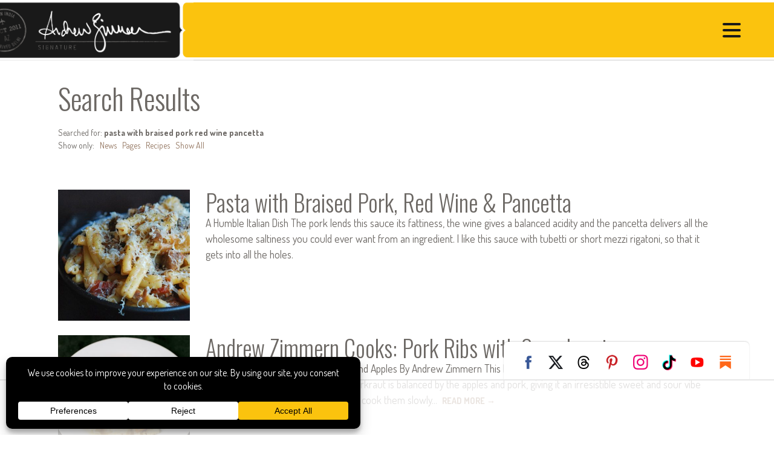

--- FILE ---
content_type: text/html; charset=utf-8
request_url: https://www.google.com/recaptcha/api2/aframe
body_size: 136
content:
<!DOCTYPE HTML><html><head><meta http-equiv="content-type" content="text/html; charset=UTF-8"></head><body><script nonce="lLO6KMhpTsK_hwqghVjSIQ">/** Anti-fraud and anti-abuse applications only. See google.com/recaptcha */ try{var clients={'sodar':'https://pagead2.googlesyndication.com/pagead/sodar?'};window.addEventListener("message",function(a){try{if(a.source===window.parent){var b=JSON.parse(a.data);var c=clients[b['id']];if(c){var d=document.createElement('img');d.src=c+b['params']+'&rc='+(localStorage.getItem("rc::a")?sessionStorage.getItem("rc::b"):"");window.document.body.appendChild(d);sessionStorage.setItem("rc::e",parseInt(sessionStorage.getItem("rc::e")||0)+1);localStorage.setItem("rc::h",'1769267606701');}}}catch(b){}});window.parent.postMessage("_grecaptcha_ready", "*");}catch(b){}</script></body></html>

--- FILE ---
content_type: text/plain
request_url: https://rtb.openx.net/openrtbb/prebidjs
body_size: -224
content:
{"id":"2fb9232a-9ee6-4ef8-9054-f855f67fce36","nbr":0}

--- FILE ---
content_type: text/plain
request_url: https://rtb.openx.net/openrtbb/prebidjs
body_size: -224
content:
{"id":"18c7e187-0d78-4440-867c-f9b8abb2db56","nbr":0}

--- FILE ---
content_type: text/plain; charset=UTF-8
request_url: https://at.teads.tv/fpc?analytics_tag_id=PUB_17002&tfpvi=&gdpr_consent=&gdpr_status=22&gdpr_reason=220&ccpa_consent=&sv=prebid-v1
body_size: 56
content:
YzgzNWM1ODItMjI4Zi00YWNmLWIyYjUtNGZkMWZiNjUyNTc2Iy0zLTI=

--- FILE ---
content_type: text/plain
request_url: https://rtb.openx.net/openrtbb/prebidjs
body_size: -85
content:
{"id":"b41e104a-0ac7-4d91-81a1-e47709f02a59","nbr":0}